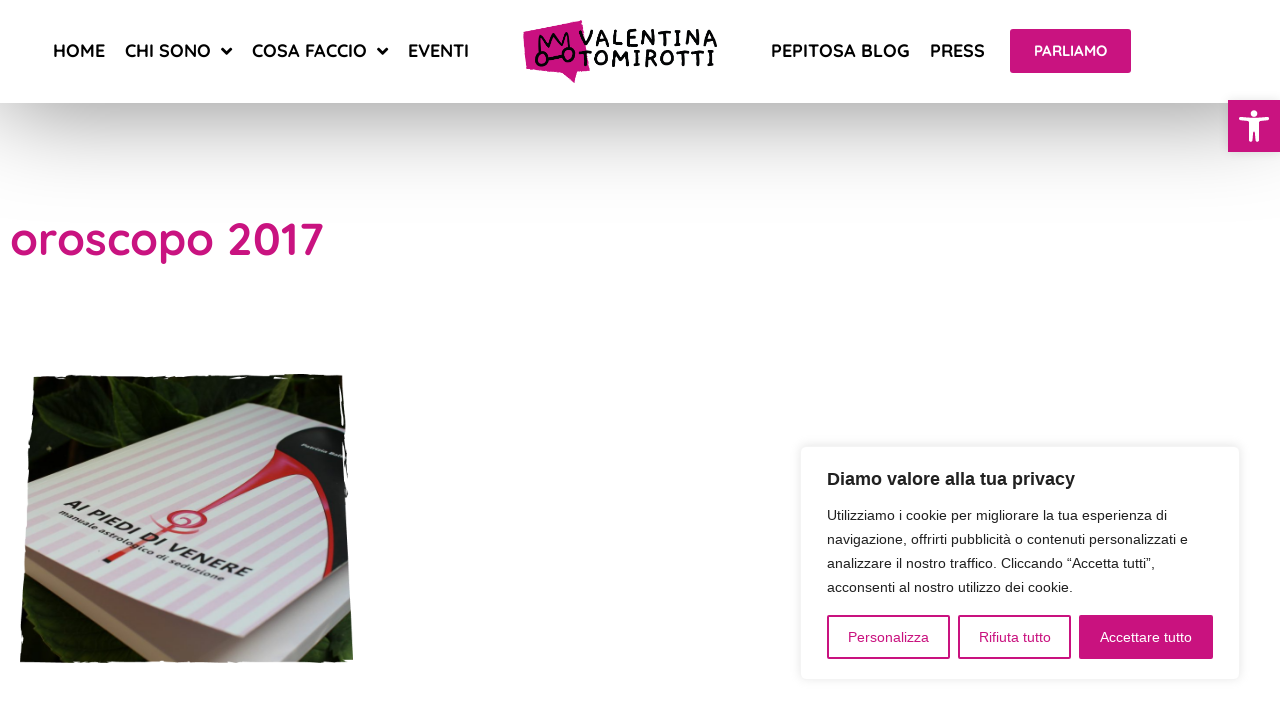

--- FILE ---
content_type: text/css
request_url: https://valentinatomirotti.it/wp-content/uploads/elementor/css/post-6.css?ver=1769531932
body_size: 362
content:
.elementor-kit-6{--e-global-color-primary:#C91380;--e-global-color-secondary:#FFFFFF;--e-global-color-text:#000000;--e-global-color-accent:#2D915F;--e-global-color-7322c31:#4D7CCE;--e-global-color-8d7647d:#F3F636;--e-global-typography-primary-font-family:"Quicksand";--e-global-typography-primary-font-size:45px;--e-global-typography-primary-font-weight:700;--e-global-typography-primary-line-height:50px;--e-global-typography-primary-letter-spacing:0px;--e-global-typography-primary-word-spacing:0px;--e-global-typography-secondary-font-family:"Quicksand";--e-global-typography-secondary-font-size:35px;--e-global-typography-secondary-font-weight:500;--e-global-typography-secondary-line-height:40px;--e-global-typography-secondary-letter-spacing:0px;--e-global-typography-secondary-word-spacing:0px;--e-global-typography-text-font-family:"Quicksand";--e-global-typography-text-font-size:20px;--e-global-typography-text-font-weight:400;--e-global-typography-text-line-height:40px;--e-global-typography-text-letter-spacing:0px;--e-global-typography-text-word-spacing:0px;--e-global-typography-accent-font-family:"Quicksand";--e-global-typography-accent-font-size:25px;--e-global-typography-accent-font-weight:500;--e-global-typography-accent-line-height:30px;--e-global-typography-accent-letter-spacing:0px;--e-global-typography-accent-word-spacing:0px;--e-global-typography-672bb17-font-family:"Quicksand";--e-global-typography-672bb17-font-size:40px;--e-global-typography-672bb17-font-weight:700;--e-global-typography-672bb17-line-height:50px;--e-global-typography-672bb17-letter-spacing:0px;--e-global-typography-672bb17-word-spacing:0px;}.elementor-kit-6 e-page-transition{background-color:#FFBC7D;}.elementor-section.elementor-section-boxed > .elementor-container{max-width:1140px;}.e-con{--container-max-width:1140px;}.elementor-widget:not(:last-child){margin-block-end:20px;}.elementor-element{--widgets-spacing:20px 20px;--widgets-spacing-row:20px;--widgets-spacing-column:20px;}{}h1.entry-title{display:var(--page-title-display);}.site-header .site-branding{flex-direction:column;align-items:stretch;}.site-header{padding-inline-end:0px;padding-inline-start:0px;}.site-footer .site-branding{flex-direction:column;align-items:stretch;}@media(max-width:1024px){.elementor-section.elementor-section-boxed > .elementor-container{max-width:1024px;}.e-con{--container-max-width:1024px;}}@media(max-width:767px){.elementor-section.elementor-section-boxed > .elementor-container{max-width:767px;}.e-con{--container-max-width:767px;}}